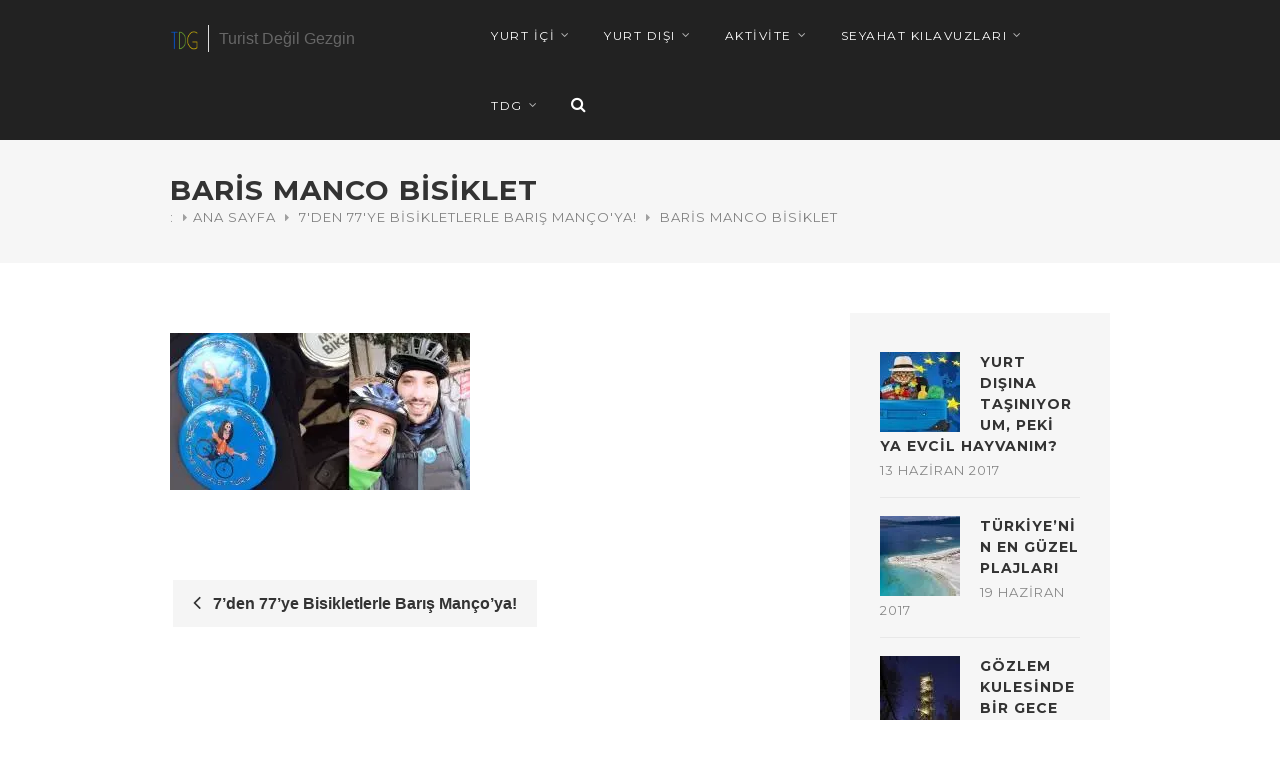

--- FILE ---
content_type: text/html
request_url: https://turistdegilgezgin.com/aktivite/7den-77ye-bisikletlerle-barismancoya/attachment/img_5463cover/
body_size: 12384
content:
<!DOCTYPE html>
<html dir="ltr" lang="tr"
prefix="og: https://ogp.me/ns#" >
<head>
<meta charset="UTF-8">
<meta name="viewport" content="width=device-width, initial-scale=1">
<link rel="profile" href="http://gmpg.org/xfn/11">
<link rel="pingback" href="https://turistdegilgezgin.com/xmlrpc.php">
<title>Baris manco bisiklet | Turist Değil Gezgin</title>
<meta name="robots" content="max-image-preview:large"/>
<link rel="canonical" href="https://turistdegilgezgin.com/aktivite/7den-77ye-bisikletlerle-barismancoya/attachment/img_5463cover/"/>
<meta name="generator" content="All in One SEO (AIOSEO) 4.4.3"/>
<meta property="og:locale" content="tr_TR"/>
<meta property="og:site_name" content="Turist Değil Gezgin | Turist Değil Gezgin"/>
<meta property="og:type" content="article"/>
<meta property="og:title" content="Baris manco bisiklet | Turist Değil Gezgin"/>
<meta property="og:url" content="https://turistdegilgezgin.com/aktivite/7den-77ye-bisikletlerle-barismancoya/attachment/img_5463cover/"/>
<meta property="article:published_time" content="2018-02-02T22:27:57+00:00"/>
<meta property="article:modified_time" content="2018-02-02T22:28:12+00:00"/>
<meta name="twitter:card" content="summary"/>
<meta name="twitter:title" content="Baris manco bisiklet | Turist Değil Gezgin"/>
<script type="application/ld+json" class="aioseo-schema">{"@context":"https:\/\/schema.org","@graph":[{"@type":"BreadcrumbList","@id":"https:\/\/turistdegilgezgin.com\/aktivite\/7den-77ye-bisikletlerle-barismancoya\/attachment\/img_5463cover\/#breadcrumblist","itemListElement":[{"@type":"ListItem","@id":"https:\/\/turistdegilgezgin.com\/#listItem","position":1,"item":{"@type":"WebPage","@id":"https:\/\/turistdegilgezgin.com\/","name":"Ana Sayfa","description":"Turist De\u011fil Gezgin","url":"https:\/\/turistdegilgezgin.com\/"},"nextItem":"https:\/\/turistdegilgezgin.com\/aktivite\/7den-77ye-bisikletlerle-barismancoya\/attachment\/img_5463cover\/#listItem"},{"@type":"ListItem","@id":"https:\/\/turistdegilgezgin.com\/aktivite\/7den-77ye-bisikletlerle-barismancoya\/attachment\/img_5463cover\/#listItem","position":2,"item":{"@type":"WebPage","@id":"https:\/\/turistdegilgezgin.com\/aktivite\/7den-77ye-bisikletlerle-barismancoya\/attachment\/img_5463cover\/","name":"Baris manco bisiklet","url":"https:\/\/turistdegilgezgin.com\/aktivite\/7den-77ye-bisikletlerle-barismancoya\/attachment\/img_5463cover\/"},"previousItem":"https:\/\/turistdegilgezgin.com\/#listItem"}]},{"@type":"ItemPage","@id":"https:\/\/turistdegilgezgin.com\/aktivite\/7den-77ye-bisikletlerle-barismancoya\/attachment\/img_5463cover\/#itempage","url":"https:\/\/turistdegilgezgin.com\/aktivite\/7den-77ye-bisikletlerle-barismancoya\/attachment\/img_5463cover\/","name":"Baris manco bisiklet | Turist De\u011fil Gezgin","inLanguage":"tr-TR","isPartOf":{"@id":"https:\/\/turistdegilgezgin.com\/#website"},"breadcrumb":{"@id":"https:\/\/turistdegilgezgin.com\/aktivite\/7den-77ye-bisikletlerle-barismancoya\/attachment\/img_5463cover\/#breadcrumblist"},"author":{"@id":"https:\/\/turistdegilgezgin.com\/author\/admin\/#author"},"creator":{"@id":"https:\/\/turistdegilgezgin.com\/author\/admin\/#author"},"datePublished":"2018-02-02T22:27:57+00:00","dateModified":"2018-02-02T22:28:12+00:00"},{"@type":"Organization","@id":"https:\/\/turistdegilgezgin.com\/#organization","name":"Turist De\u011fil Gezgin","url":"https:\/\/turistdegilgezgin.com\/"},{"@type":"Person","@id":"https:\/\/turistdegilgezgin.com\/author\/admin\/#author","url":"https:\/\/turistdegilgezgin.com\/author\/admin\/","name":"admin","image":{"@type":"ImageObject","@id":"https:\/\/turistdegilgezgin.com\/aktivite\/7den-77ye-bisikletlerle-barismancoya\/attachment\/img_5463cover\/#authorImage","url":"https:\/\/secure.gravatar.com\/avatar\/5e7cb24cd138ac11ade987f6b8b3c11f?s=96&d=mm&r=g","width":96,"height":96,"caption":"admin"}},{"@type":"WebSite","@id":"https:\/\/turistdegilgezgin.com\/#website","url":"https:\/\/turistdegilgezgin.com\/","name":"Turist De\u011fil Gezgin","description":"Turist De\u011fil Gezgin","inLanguage":"tr-TR","publisher":{"@id":"https:\/\/turistdegilgezgin.com\/#organization"}}]}</script>
<meta property="og:type" content="article"/> 
<meta property="og:title" content="Baris manco bisiklet"/>
<meta property="og:image" content="https://turistdegilgezgin.com/wp-content/uploads/2018/02/IMG_5463COVER.jpg"/>
<meta property="og:url" content="https://turistdegilgezgin.com/aktivite/7den-77ye-bisikletlerle-barismancoya/attachment/img_5463cover/"/>
<meta property="og:site_name" content="Turist Değil Gezgin"/>
<meta property="article:publisher" content="https://www.facebook.com/turistdegilgezgin/"/>
<meta property="article:published_time" content="2018-02-02T22:27:57+00:00"/>
<meta property="article:modified_time" content="2018-02-02T22:28:12+00:00"/>
<meta property="og:updated_time" content="2018-02-02T22:28:12+00:00"/>
<meta property="og:image:width" content="1280"/>
<meta property="og:image:height" content="671"/>
<meta name="twitter:card" content="summary_large_image">
<meta name="twitter:title" content="Baris manco bisiklet">
<meta name="twitter:description" content="">
<meta name="twitter:image" content="https://turistdegilgezgin.com/wp-content/uploads/2018/02/IMG_5463COVER.jpg">
<meta name="twitter:site" content="@turistdegiliz">
<link rel='dns-prefetch' href='//www.googletagmanager.com'/>
<link rel='dns-prefetch' href='//fonts.googleapis.com'/>
<link rel='dns-prefetch' href='//pagead2.googlesyndication.com'/>
<link rel="alternate" type="application/rss+xml" title="Turist Değil Gezgin &raquo; beslemesi" href="https://turistdegilgezgin.com/feed/"/>
<link rel="alternate" type="application/rss+xml" title="Turist Değil Gezgin &raquo; yorum beslemesi" href="https://turistdegilgezgin.com/comments/feed/"/>
<link rel="alternate" type="application/rss+xml" title="Turist Değil Gezgin &raquo; Baris manco bisiklet yorum beslemesi" href="https://turistdegilgezgin.com/aktivite/7den-77ye-bisikletlerle-barismancoya/attachment/img_5463cover/feed/"/>
<style>img.wp-smiley, img.emoji{display:inline !important;border:none !important;box-shadow:none !important;height:1em !important;width:1em !important;margin:0 0.07em !important;vertical-align:-0.1em !important;background:none !important;padding:0 !important;}</style>
<link rel="stylesheet" type="text/css" href="//turistdegilgezgin.com/wp-content/cache/wpfc-minified/kyhzu1i8/fjjl1.css" media="all"/>
<style id='global-styles-inline-css'>body{--wp--preset--color--black:#000000;--wp--preset--color--cyan-bluish-gray:#abb8c3;--wp--preset--color--white:#ffffff;--wp--preset--color--pale-pink:#f78da7;--wp--preset--color--vivid-red:#cf2e2e;--wp--preset--color--luminous-vivid-orange:#ff6900;--wp--preset--color--luminous-vivid-amber:#fcb900;--wp--preset--color--light-green-cyan:#7bdcb5;--wp--preset--color--vivid-green-cyan:#00d084;--wp--preset--color--pale-cyan-blue:#8ed1fc;--wp--preset--color--vivid-cyan-blue:#0693e3;--wp--preset--color--vivid-purple:#9b51e0;--wp--preset--gradient--vivid-cyan-blue-to-vivid-purple:linear-gradient(135deg,rgba(6,147,227,1) 0%,rgb(155,81,224) 100%);--wp--preset--gradient--light-green-cyan-to-vivid-green-cyan:linear-gradient(135deg,rgb(122,220,180) 0%,rgb(0,208,130) 100%);--wp--preset--gradient--luminous-vivid-amber-to-luminous-vivid-orange:linear-gradient(135deg,rgba(252,185,0,1) 0%,rgba(255,105,0,1) 100%);--wp--preset--gradient--luminous-vivid-orange-to-vivid-red:linear-gradient(135deg,rgba(255,105,0,1) 0%,rgb(207,46,46) 100%);--wp--preset--gradient--very-light-gray-to-cyan-bluish-gray:linear-gradient(135deg,rgb(238,238,238) 0%,rgb(169,184,195) 100%);--wp--preset--gradient--cool-to-warm-spectrum:linear-gradient(135deg,rgb(74,234,220) 0%,rgb(151,120,209) 20%,rgb(207,42,186) 40%,rgb(238,44,130) 60%,rgb(251,105,98) 80%,rgb(254,248,76) 100%);--wp--preset--gradient--blush-light-purple:linear-gradient(135deg,rgb(255,206,236) 0%,rgb(152,150,240) 100%);--wp--preset--gradient--blush-bordeaux:linear-gradient(135deg,rgb(254,205,165) 0%,rgb(254,45,45) 50%,rgb(107,0,62) 100%);--wp--preset--gradient--luminous-dusk:linear-gradient(135deg,rgb(255,203,112) 0%,rgb(199,81,192) 50%,rgb(65,88,208) 100%);--wp--preset--gradient--pale-ocean:linear-gradient(135deg,rgb(255,245,203) 0%,rgb(182,227,212) 50%,rgb(51,167,181) 100%);--wp--preset--gradient--electric-grass:linear-gradient(135deg,rgb(202,248,128) 0%,rgb(113,206,126) 100%);--wp--preset--gradient--midnight:linear-gradient(135deg,rgb(2,3,129) 0%,rgb(40,116,252) 100%);--wp--preset--duotone--dark-grayscale:url('#wp-duotone-dark-grayscale');--wp--preset--duotone--grayscale:url('#wp-duotone-grayscale');--wp--preset--duotone--purple-yellow:url('#wp-duotone-purple-yellow');--wp--preset--duotone--blue-red:url('#wp-duotone-blue-red');--wp--preset--duotone--midnight:url('#wp-duotone-midnight');--wp--preset--duotone--magenta-yellow:url('#wp-duotone-magenta-yellow');--wp--preset--duotone--purple-green:url('#wp-duotone-purple-green');--wp--preset--duotone--blue-orange:url('#wp-duotone-blue-orange');--wp--preset--font-size--small:13px;--wp--preset--font-size--medium:20px;--wp--preset--font-size--large:36px;--wp--preset--font-size--x-large:42px;--wp--preset--spacing--20:0.44rem;--wp--preset--spacing--30:0.67rem;--wp--preset--spacing--40:1rem;--wp--preset--spacing--50:1.5rem;--wp--preset--spacing--60:2.25rem;--wp--preset--spacing--70:3.38rem;--wp--preset--spacing--80:5.06rem;--wp--preset--shadow--natural:6px 6px 9px rgba(0, 0, 0, 0.2);--wp--preset--shadow--deep:12px 12px 50px rgba(0, 0, 0, 0.4);--wp--preset--shadow--sharp:6px 6px 0px rgba(0, 0, 0, 0.2);--wp--preset--shadow--outlined:6px 6px 0px -3px rgba(255, 255, 255, 1), 6px 6px rgba(0, 0, 0, 1);--wp--preset--shadow--crisp:6px 6px 0px rgba(0, 0, 0, 1);}:where(.is-layout-flex){gap:0.5em;}body .is-layout-flow > .alignleft{float:left;margin-inline-start:0;margin-inline-end:2em;}body .is-layout-flow > .alignright{float:right;margin-inline-start:2em;margin-inline-end:0;}body .is-layout-flow > .aligncenter{margin-left:auto !important;margin-right:auto !important;}body .is-layout-constrained > .alignleft{float:left;margin-inline-start:0;margin-inline-end:2em;}body .is-layout-constrained > .alignright{float:right;margin-inline-start:2em;margin-inline-end:0;}body .is-layout-constrained > .aligncenter{margin-left:auto !important;margin-right:auto !important;}body .is-layout-constrained > :where(:not(.alignleft):not(.alignright):not(.alignfull)){max-width:var(--wp--style--global--content-size);margin-left:auto !important;margin-right:auto !important;}body .is-layout-constrained > .alignwide{max-width:var(--wp--style--global--wide-size);}body .is-layout-flex{display:flex;}body .is-layout-flex{flex-wrap:wrap;align-items:center;}body .is-layout-flex > *{margin:0;}:where(.wp-block-columns.is-layout-flex){gap:2em;}.has-black-color{color:var(--wp--preset--color--black) !important;}.has-cyan-bluish-gray-color{color:var(--wp--preset--color--cyan-bluish-gray) !important;}.has-white-color{color:var(--wp--preset--color--white) !important;}.has-pale-pink-color{color:var(--wp--preset--color--pale-pink) !important;}.has-vivid-red-color{color:var(--wp--preset--color--vivid-red) !important;}.has-luminous-vivid-orange-color{color:var(--wp--preset--color--luminous-vivid-orange) !important;}.has-luminous-vivid-amber-color{color:var(--wp--preset--color--luminous-vivid-amber) !important;}.has-light-green-cyan-color{color:var(--wp--preset--color--light-green-cyan) !important;}.has-vivid-green-cyan-color{color:var(--wp--preset--color--vivid-green-cyan) !important;}.has-pale-cyan-blue-color{color:var(--wp--preset--color--pale-cyan-blue) !important;}.has-vivid-cyan-blue-color{color:var(--wp--preset--color--vivid-cyan-blue) !important;}.has-vivid-purple-color{color:var(--wp--preset--color--vivid-purple) !important;}.has-black-background-color{background-color:var(--wp--preset--color--black) !important;}.has-cyan-bluish-gray-background-color{background-color:var(--wp--preset--color--cyan-bluish-gray) !important;}.has-white-background-color{background-color:var(--wp--preset--color--white) !important;}.has-pale-pink-background-color{background-color:var(--wp--preset--color--pale-pink) !important;}.has-vivid-red-background-color{background-color:var(--wp--preset--color--vivid-red) !important;}.has-luminous-vivid-orange-background-color{background-color:var(--wp--preset--color--luminous-vivid-orange) !important;}.has-luminous-vivid-amber-background-color{background-color:var(--wp--preset--color--luminous-vivid-amber) !important;}.has-light-green-cyan-background-color{background-color:var(--wp--preset--color--light-green-cyan) !important;}.has-vivid-green-cyan-background-color{background-color:var(--wp--preset--color--vivid-green-cyan) !important;}.has-pale-cyan-blue-background-color{background-color:var(--wp--preset--color--pale-cyan-blue) !important;}.has-vivid-cyan-blue-background-color{background-color:var(--wp--preset--color--vivid-cyan-blue) !important;}.has-vivid-purple-background-color{background-color:var(--wp--preset--color--vivid-purple) !important;}.has-black-border-color{border-color:var(--wp--preset--color--black) !important;}.has-cyan-bluish-gray-border-color{border-color:var(--wp--preset--color--cyan-bluish-gray) !important;}.has-white-border-color{border-color:var(--wp--preset--color--white) !important;}.has-pale-pink-border-color{border-color:var(--wp--preset--color--pale-pink) !important;}.has-vivid-red-border-color{border-color:var(--wp--preset--color--vivid-red) !important;}.has-luminous-vivid-orange-border-color{border-color:var(--wp--preset--color--luminous-vivid-orange) !important;}.has-luminous-vivid-amber-border-color{border-color:var(--wp--preset--color--luminous-vivid-amber) !important;}.has-light-green-cyan-border-color{border-color:var(--wp--preset--color--light-green-cyan) !important;}.has-vivid-green-cyan-border-color{border-color:var(--wp--preset--color--vivid-green-cyan) !important;}.has-pale-cyan-blue-border-color{border-color:var(--wp--preset--color--pale-cyan-blue) !important;}.has-vivid-cyan-blue-border-color{border-color:var(--wp--preset--color--vivid-cyan-blue) !important;}.has-vivid-purple-border-color{border-color:var(--wp--preset--color--vivid-purple) !important;}.has-vivid-cyan-blue-to-vivid-purple-gradient-background{background:var(--wp--preset--gradient--vivid-cyan-blue-to-vivid-purple) !important;}.has-light-green-cyan-to-vivid-green-cyan-gradient-background{background:var(--wp--preset--gradient--light-green-cyan-to-vivid-green-cyan) !important;}.has-luminous-vivid-amber-to-luminous-vivid-orange-gradient-background{background:var(--wp--preset--gradient--luminous-vivid-amber-to-luminous-vivid-orange) !important;}.has-luminous-vivid-orange-to-vivid-red-gradient-background{background:var(--wp--preset--gradient--luminous-vivid-orange-to-vivid-red) !important;}.has-very-light-gray-to-cyan-bluish-gray-gradient-background{background:var(--wp--preset--gradient--very-light-gray-to-cyan-bluish-gray) !important;}.has-cool-to-warm-spectrum-gradient-background{background:var(--wp--preset--gradient--cool-to-warm-spectrum) !important;}.has-blush-light-purple-gradient-background{background:var(--wp--preset--gradient--blush-light-purple) !important;}.has-blush-bordeaux-gradient-background{background:var(--wp--preset--gradient--blush-bordeaux) !important;}.has-luminous-dusk-gradient-background{background:var(--wp--preset--gradient--luminous-dusk) !important;}.has-pale-ocean-gradient-background{background:var(--wp--preset--gradient--pale-ocean) !important;}.has-electric-grass-gradient-background{background:var(--wp--preset--gradient--electric-grass) !important;}.has-midnight-gradient-background{background:var(--wp--preset--gradient--midnight) !important;}.has-small-font-size{font-size:var(--wp--preset--font-size--small) !important;}.has-medium-font-size{font-size:var(--wp--preset--font-size--medium) !important;}.has-large-font-size{font-size:var(--wp--preset--font-size--large) !important;}.has-x-large-font-size{font-size:var(--wp--preset--font-size--x-large) !important;}
.wp-block-navigation a:where(:not(.wp-element-button)){color:inherit;}:where(.wp-block-columns.is-layout-flex){gap:2em;}
.wp-block-pullquote{font-size:1.5em;line-height:1.6;}</style>
<link rel="stylesheet" type="text/css" href="//turistdegilgezgin.com/wp-content/cache/wpfc-minified/6wf43jvq/fjjl1.css" media="all"/>
<style id='mashsb-styles-inline-css'>.mashsb-count{color:#cccccc;}@media only screen and (min-width:568px){.mashsb-buttons a {min-width: 177px;}}</style>
<style>.wp-pagenavi{clear:both;}
.wp-pagenavi a, .wp-pagenavi span{text-decoration:none;border:1px solid #BFBFBF;padding:3px 5px;margin:2px;}
.wp-pagenavi a:hover, .wp-pagenavi span.current{border-color:#000;}
.wp-pagenavi span.current{font-weight:bold;}</style>
<style id='dominant-color-styles-inline-css'>img[data-dominant-color]:not(.has-transparency){background-color:var(--dominant-color);}</style>
<style>#map_elements,
#map{width:100%;height:500px;}
.custom-map-container{margin-bottom:20px;}
.single-tp_maps .custom-map-container{margin-bottom:0px;}
body .map-box{background-color:#fff;box-shadow:0 0 22px rgba(0,0,0,0.07);}
body .map-box h2, body .map-box a h2{padding:5px 25px 0 25px;margin:20px 0px 0px 0px;font-size:16px;line-height:21px;-webkit-transition:all 0.2s ease-in-out;-moz-transition:all 0.2s ease-in-out;-ms-transition:all 0.2s ease-in-out;-o-transition:all 0.2s ease-in-out;transition:all 0.2s ease-in-out;display:inline-block;letter-spacing:0;color:#222}
body .map-box a{text-decoration:none;border:0px;max-height:190px;}
body .map-box a img{width:100%;height:100%;object-fit:fill;display:inline-block;image-rendering:auto;image-rendering:crisp-edges;image-rendering:pixelated;}
body .map-box a h2:hover{color:#666;}
body .map-box ul, body .map-box p{padding:6px 25px 25px;margin:0 0 15px 0;font-size:13px;line-height:23px;}
body .map-box ul.post-series-links{margin:0 0 15px 0;}
.infoBox .date{padding:0 25px;color:#888;font-weight:400;margin:4px 0 4px 0;display:block;text-transform:none;font-size:13px;letter-spacing:0;}
.infoBox > img{position:absolute !important;right:0px;top:0px;}
.infoBox-close{position:absolute;top:0;right:0;display:inline-block;z-index:999;text-align:center;line-height:36px;cursor:pointer;font-size:14px;font-weight:500;height:36px;width:36px;background-color:#fff;color:#333;-webkit-transition:all 0.2s ease-in-out;-moz-transition:all 0.2s ease-in-out;-o-transition:all 0.2s ease-in-out;-ms-transition:all 0.2s ease-in-out;transition:all 0.2s ease-in-out;font-family:"FontAwesome";}
.infoBox-close:hover{color:#fff;background-color:#3685cf;}
.map-box-icon{height:38px;width:38px;position:absolute;bottom:0;right:0;background-color:#3685cf;display:block;color:#fff;font-size:14px;z-index:101;font-style:normal;text-align:center;-webkit-transition:all 0.2s ease-in-out;-moz-transition:all 0.2s ease-in-out;-o-transition:all 0.2s ease-in-out;-ms-transition:all 0.2s ease-in-out;transition:all 0.2s ease-in-out;-webkit-transform:translateX(50%);-ms-transform:translateX(50%);transform:translateX(50%);opacity:0;visibility:hidden;display:none;}
.map-box-icon:before{content:"\f064";font-family:"FontAwesome";position:relative;margin-top:12px;display:block;}
.map-box-image:hover .map-box-icon{opacity:1;visibility:visible;-webkit-transform:translateY(0);-ms-transform:translateY(0);transform:translateX(0);}
.map-box-image{position:relative;overflow:hidden;display:block;}
.infoBox{-webkit-animation:fadeIn 300ms;animation:fadeIn 300ms;}
@-webkit-keyframes fadeIn {
from{opacity:0;}
to{opacity:1;}
} @keyframes fadeIn {
from{opacity:0;}
to{opacity:1;}
}
body .infoBox:after{content:"";position:absolute;bottom:0px;left:40px;width:0;height:0;border-left:20px solid transparent;border-right:20px solid transparent;border-top:20px solid #fff;}</style>
<style id='travellerpress-plugin-styles-inline-css'>.custom_map, body #map-container #map_elements, 
body #map-container #map{height:520px;}
body .alternative #map-container, body .alternative#map-container{height:520px;}
@media only screen and (min-width: 960px) and (max-width: 1469px) {
body #map-container{height:520px;}
}</style>
<link rel="stylesheet" type="text/css" href="//turistdegilgezgin.com/wp-content/cache/wpfc-minified/ln7zbcp1/fjjl1.css" media="all"/>
<style id='wpvoyager-style-inline-css'>body.single-post  .fullscreen:before{background-color:rgba(0,0,0,0.35);}</style>
<script src='https://www.googletagmanager.com/gtag/js?id=UA-91237420-1' id='google_gtagjs-js' async></script>
<link rel="https://api.w.org/" href="https://turistdegilgezgin.com/wp-json/"/><link rel="alternate" type="application/json" href="https://turistdegilgezgin.com/wp-json/wp/v2/media/1308"/><link rel="EditURI" type="application/rsd+xml" title="RSD" href="https://turistdegilgezgin.com/xmlrpc.php?rsd"/>
<link rel="wlwmanifest" type="application/wlwmanifest+xml" href="https://turistdegilgezgin.com/wp-includes/wlwmanifest.xml"/>
<meta name="generator" content="WordPress 6.2.2"/>
<link rel='shortlink' href='https://turistdegilgezgin.com/?p=1308'/>
<link rel="alternate" type="application/json+oembed" href="https://turistdegilgezgin.com/wp-json/oembed/1.0/embed?url=https%3A%2F%2Fturistdegilgezgin.com%2Faktivite%2F7den-77ye-bisikletlerle-barismancoya%2Fattachment%2Fimg_5463cover%2F"/>
<link rel="alternate" type="text/xml+oembed" href="https://turistdegilgezgin.com/wp-json/oembed/1.0/embed?url=https%3A%2F%2Fturistdegilgezgin.com%2Faktivite%2F7den-77ye-bisikletlerle-barismancoya%2Fattachment%2Fimg_5463cover%2F&#038;format=xml"/>
<meta name="generator" content="Site Kit by Google 1.106.0"/><meta name="generator" content="Performance Lab 2.5.0; modules: images/dominant-color-images, images/fetchpriority, images/webp-support, images/webp-uploads, js-and-css/audit-enqueued-assets">
<style>body, input[type="text"],
input[type="password"],
input[type="email"],
textarea, select, input.newsletter, .map-box p,select#archives-dropdown--1, select#cat, select#categories-dropdown--1,
.widget_search input.search-field, .widget_text select,.map-box p{font-family:"helvetica";}
body{font-family:helvetica;}
h1, h2, h3, h4, h5, h6{}
#logo h1 a, #logo h2 a{}
#header .menu ul > li > a, #header .menu ul li a{}</style>
<style>.boxed #logo.logo-text,
#logo.logo-text,
.boxed #logo.logo-image img,
#logo.logo-image img{}
.boxed.mobile #logo.logo-text,
.mobile #logo.logo-text,
.boxed.mobile #logo.logo-image img,
.mobile #logo.logo-image img{}
#blogdesc{}
.boxed #logo img,
#logo img{max-height:25px;}.boxed #logo img,
#logo img{max-height:25px;}
.infoBox-close:hover, .map-box-icon, #jPanelMenu-menu #current,#jPanelMenu-menu li a:hover, .tabs-nav li.active a:hover,.tabs-nav li.active a,.ui-accordion .ui-accordion-header:hover,.trigger a:hover, .ui-accordion .ui-accordion-header-active:hover,.ui-accordion .ui-accordion-header-active,#wp-calendar tbody, td#today, .tagcloud a:hover, .footer-widget .tagcloud a:hover, .current-page, .post-navigation .nav-links a:hover,.owl-carousel .item:hover .title, .owl-theme .owl-controls .owl-buttons div:hover, #mapnav-buttons a:hover, .newsletter-btn, .viewer .close:hover, #backtotop_wpv a{background-color:#3685cf;}
.highlight.color, input[type="button"], input[type="submit"], a.button, body.home .pagination-container.alt ul li a:hover,
body.home .pagination-next-prev.alt ul li a:hover, .pagination .current,.pagination ul li a:hover,.pagination-next-prev ul li a:hover, .box-item-text a.button:hover{background:#3685cf;}
#current,#header .menu ul li a:hover,#header .menu ul > li:hover > a,#header .menu ul ul, #wp-calendar tbody td:hover, #wp-calendar tbody, td#today, .fun-facts-container{border-color:#3685cf;}
.list-1.color li:before, .list-2.color li:before, .list-3.color li:before, .list-4.color li:before, .widget_categories li a:hover, .widget-out-title_categories li a:hover, .widget_archive li a:hover, .widget-out-title_archive li a:hover, .widget_recent_entries li a:hover, .widget-out-title_recent_entries li a:hover, .categories li a:hover, .widget_meta li a:hover, .widget_nav_menu li a:hover, .widget_pages li a:hover, .widget_categories li:before, .widget-out-title_categories li:before, .widget_archive li:before, .widget-out-title_archive li:before, .widget_recent_entries li:before, .widget-out-title_recent_entries li:before, .categories li:before, .widget_meta li:before, .widget_nav_menu li:before, .widget_pages li:before, #wp-calendar tfoot td#next a:hover,#wp-calendar tfoot td#prev a:hover, 
.widget_rss li:before, #wp-calendar tbody td a,
.widget_rss li a:hover, .author-box .title, .recentcomments a:hover, #breadcrumbs ul li a:hover,
.author-box .contact a:hover, #not-found i,
.post-content span a:hover, .post-content span.author a, .meta span a:hover, .post-series-links li:before, .post-series-links li a, .author-box a:hover{color:#3685cf;}</style>
<meta name="google-adsense-platform-account" content="ca-host-pub-2644536267352236">
<meta name="google-adsense-platform-domain" content="sitekit.withgoogle.com">
<script async="async" src="https://pagead2.googlesyndication.com/pagead/js/adsbygoogle.js?client=ca-pub-2490729121540665&amp;host=ca-host-pub-2644536267352236" crossorigin="anonymous"></script>
<meta name="generator" content="Powered by Slider Revolution 6.6.15 - responsive, Mobile-Friendly Slider Plugin for WordPress with comfortable drag and drop interface."/>
<link rel="icon" href="https://turistdegilgezgin.com/wp-content/uploads/2017/02/cropped-TDG-fav-icon-32x32.png" sizes="32x32"/>
<link rel="icon" href="https://turistdegilgezgin.com/wp-content/uploads/2017/02/cropped-TDG-fav-icon-192x192.png" sizes="192x192"/>
<link rel="apple-touch-icon" href="https://turistdegilgezgin.com/wp-content/uploads/2017/02/cropped-TDG-fav-icon-180x180.png"/>
<meta name="msapplication-TileImage" content="https://turistdegilgezgin.com/wp-content/uploads/2017/02/cropped-TDG-fav-icon-270x270.png"/>
<style id="wp-custom-css"></style>
<script data-wpfc-render="false">var Wpfcll={s:[],osl:0,scroll:false,i:function(){Wpfcll.ss();window.addEventListener('load',function(){window.addEventListener("DOMSubtreeModified",function(e){Wpfcll.osl=Wpfcll.s.length;Wpfcll.ss();if(Wpfcll.s.length > Wpfcll.osl){Wpfcll.ls(false);}},false);Wpfcll.ls(true);});window.addEventListener('scroll',function(){Wpfcll.scroll=true;Wpfcll.ls(false);});window.addEventListener('resize',function(){Wpfcll.scroll=true;Wpfcll.ls(false);});window.addEventListener('click',function(){Wpfcll.scroll=true;Wpfcll.ls(false);});},c:function(e,pageload){var w=document.documentElement.clientHeight || body.clientHeight;var n=0;if(pageload){n=0;}else{n=(w > 800) ? 800:200;n=Wpfcll.scroll ? 800:n;}var er=e.getBoundingClientRect();var t=0;var p=e.parentNode ? e.parentNode:false;if(typeof p.getBoundingClientRect=="undefined"){var pr=false;}else{var pr=p.getBoundingClientRect();}if(er.x==0 && er.y==0){for(var i=0;i < 10;i++){if(p){if(pr.x==0 && pr.y==0){if(p.parentNode){p=p.parentNode;}if(typeof p.getBoundingClientRect=="undefined"){pr=false;}else{pr=p.getBoundingClientRect();}}else{t=pr.top;break;}}};}else{t=er.top;}if(w - t+n > 0){return true;}return false;},r:function(e,pageload){var s=this;var oc,ot;try{oc=e.getAttribute("data-wpfc-original-src");ot=e.getAttribute("data-wpfc-original-srcset");originalsizes=e.getAttribute("data-wpfc-original-sizes");if(s.c(e,pageload)){if(oc || ot){if(e.tagName=="DIV" || e.tagName=="A" || e.tagName=="SPAN"){e.style.backgroundImage="url("+oc+")";e.removeAttribute("data-wpfc-original-src");e.removeAttribute("data-wpfc-original-srcset");e.removeAttribute("onload");}else{if(oc){e.setAttribute('src',oc);}if(ot){e.setAttribute('srcset',ot);}if(originalsizes){e.setAttribute('sizes',originalsizes);}if(e.getAttribute("alt") && e.getAttribute("alt")=="blank"){e.removeAttribute("alt");}e.removeAttribute("data-wpfc-original-src");e.removeAttribute("data-wpfc-original-srcset");e.removeAttribute("data-wpfc-original-sizes");e.removeAttribute("onload");if(e.tagName=="IFRAME"){var y="https://www.youtube.com/embed/";if(navigator.userAgent.match(/\sEdge?\/\d/i)){e.setAttribute('src',e.getAttribute("src").replace(/.+\/templates\/youtube\.html\#/,y));}e.onload=function(){if(typeof window.jQuery !="undefined"){if(jQuery.fn.fitVids){jQuery(e).parent().fitVids({customSelector:"iframe[src]"});}}var s=e.getAttribute("src").match(/templates\/youtube\.html\#(.+)/);if(s){try{var i=e.contentDocument || e.contentWindow;if(i.location.href=="about:blank"){e.setAttribute('src',y+s[1]);}}catch(err){e.setAttribute('src',y+s[1]);}}}}}}else{if(e.tagName=="NOSCRIPT"){if(jQuery(e).attr("data-type")=="wpfc"){e.removeAttribute("data-type");jQuery(e).after(jQuery(e).text());}}}}}catch(error){console.log(error);console.log("==>",e);}},ss:function(){var i=Array.prototype.slice.call(document.getElementsByTagName("img"));var f=Array.prototype.slice.call(document.getElementsByTagName("iframe"));var d=Array.prototype.slice.call(document.getElementsByTagName("div"));var a=Array.prototype.slice.call(document.getElementsByTagName("a"));var s=Array.prototype.slice.call(document.getElementsByTagName("span"));var n=Array.prototype.slice.call(document.getElementsByTagName("noscript"));this.s=i.concat(f).concat(d).concat(a).concat(s).concat(n);},ls:function(pageload){var s=this;[].forEach.call(s.s,function(e,index){s.r(e,pageload);});}};document.addEventListener('DOMContentLoaded',function(){wpfci();});function wpfci(){Wpfcll.i();}</script>
</head>
<body class="attachment attachment-template-default single single-attachment postid-1308 attachmentid-1308 attachment-jpeg group-blog">
<header id="header" class="black">
<div class="container">
<div class="header-search">
<div class="sixteen columns">
<div id="search-box">
<form action="https://turistdegilgezgin.com/" method="get">
<input type="text" name="s" id="s" onblur="if(this.value=='')this.value='To search type and hit enter';" onfocus="if(this.value=='To search type and hit enter')this.value='';" value="To search type and hit enter" />
</form>
<div class="close-search"><a class="fa fa-times" href="#"></a></div></div></div></div><div class="five columns">
<div id="mobile-navigation"> <a href="#menu" class="menu-trigger"><i class="fa fa-reorder"></i></a> <span class="search-trigger"><i class="fa fa-search"></i></span></div><div id="logo" class="logo-image">
<a href="https://turistdegilgezgin.com/" title="Turist Değil Gezgin" rel="home"><img src="https://turistdegilgezgin.com/wp-content/uploads/2017/02/TDG-fav-icon.png" alt="Turist Değil Gezgin"/></a>
<div id="blogdesc">Turist Değil Gezgin</div></div></div><div class="eleven columns"> <nav id="navigation" class="menu"> <ul id="responsive" class="menu"><li id="menu-item-21" class="menu-item menu-item-type-taxonomy menu-item-object-category menu-item-has-children menu-item-21"><a href="https://turistdegilgezgin.com/category/gezi/yurt-ici/">YURT İÇİ</a> <ul class="sub-menu"> <li id="menu-item-22" class="menu-item menu-item-type-taxonomy menu-item-object-category menu-item-22"><a href="https://turistdegilgezgin.com/category/gezi/yurt-ici/akdeniz/">AKDENİZ</a></li> <li id="menu-item-23" class="menu-item menu-item-type-taxonomy menu-item-object-category menu-item-23"><a href="https://turistdegilgezgin.com/category/gezi/yurt-ici/anadolu/">ANADOLU</a></li> <li id="menu-item-24" class="menu-item menu-item-type-taxonomy menu-item-object-category menu-item-24"><a href="https://turistdegilgezgin.com/category/gezi/yurt-ici/ege/">EGE</a></li> <li id="menu-item-25" class="menu-item menu-item-type-taxonomy menu-item-object-category menu-item-25"><a href="https://turistdegilgezgin.com/category/gezi/yurt-ici/karadeniz/">KARADENİZ</a></li> <li id="menu-item-26" class="menu-item menu-item-type-taxonomy menu-item-object-category menu-item-26"><a href="https://turistdegilgezgin.com/category/gezi/yurt-ici/marmara/">MARMARA</a></li> </ul> </li> <li id="menu-item-18" class="menu-item menu-item-type-taxonomy menu-item-object-category menu-item-has-children menu-item-18"><a href="https://turistdegilgezgin.com/category/gezi/yurt-disi/">YURT DIŞI</a> <ul class="sub-menu"> <li id="menu-item-2838" class="menu-item menu-item-type-taxonomy menu-item-object-category menu-item-2838"><a href="https://turistdegilgezgin.com/category/gezi/yurt-disi/almanya/">ALMANYA</a></li> <li id="menu-item-1379" class="menu-item menu-item-type-taxonomy menu-item-object-category menu-item-1379"><a href="https://turistdegilgezgin.com/category/gezi/yurt-disi/avusturya/">AVUSTURYA</a></li> <li id="menu-item-19" class="menu-item menu-item-type-taxonomy menu-item-object-category menu-item-19"><a href="https://turistdegilgezgin.com/category/gezi/yurt-disi/bulgaristan/">BULGARİSTAN</a></li> <li id="menu-item-2958" class="menu-item menu-item-type-taxonomy menu-item-object-category menu-item-2958"><a href="https://turistdegilgezgin.com/category/gezi/yurt-disi/hollanda/">HOLLANDA</a></li> <li id="menu-item-3020" class="menu-item menu-item-type-taxonomy menu-item-object-category menu-item-3020"><a href="https://turistdegilgezgin.com/category/gezi/yurt-disi/iskocya/">İSKOÇYA</a></li> <li id="menu-item-817" class="menu-item menu-item-type-taxonomy menu-item-object-category menu-item-817"><a href="https://turistdegilgezgin.com/category/gezi/yurt-disi/macaristan/">MACARİSTAN</a></li> <li id="menu-item-386" class="menu-item menu-item-type-taxonomy menu-item-object-category menu-item-386"><a href="https://turistdegilgezgin.com/category/gezi/yurt-disi/misir/">MISIR</a></li> <li id="menu-item-20" class="menu-item menu-item-type-taxonomy menu-item-object-category menu-item-20"><a href="https://turistdegilgezgin.com/category/gezi/yurt-disi/myanmar/">MYANMAR</a></li> <li id="menu-item-2208" class="menu-item menu-item-type-taxonomy menu-item-object-category menu-item-2208"><a href="https://turistdegilgezgin.com/category/gezi/yurt-disi/nepal/">NEPAL</a></li> <li id="menu-item-1050" class="menu-item menu-item-type-taxonomy menu-item-object-category menu-item-1050"><a href="https://turistdegilgezgin.com/category/gezi/yurt-disi/slovakya/">SLOVAKYA</a></li> <li id="menu-item-1519" class="menu-item menu-item-type-taxonomy menu-item-object-category menu-item-1519"><a href="https://turistdegilgezgin.com/category/gezi/yurt-disi/slovenya/">SLOVENYA</a></li> <li id="menu-item-205" class="menu-item menu-item-type-taxonomy menu-item-object-category menu-item-205"><a href="https://turistdegilgezgin.com/category/gezi/yurt-disi/yunanistan/">YUNANİSTAN</a></li> </ul> </li> <li id="menu-item-11" class="menu-item menu-item-type-taxonomy menu-item-object-category menu-item-has-children menu-item-11"><a href="https://turistdegilgezgin.com/category/aktivite/">AKTİVİTE</a> <ul class="sub-menu"> <li id="menu-item-12" class="menu-item menu-item-type-taxonomy menu-item-object-category menu-item-12"><a href="https://turistdegilgezgin.com/category/aktivite/bisiklet/">BİSİKLET</a></li> <li id="menu-item-13" class="menu-item menu-item-type-taxonomy menu-item-object-category menu-item-13"><a href="https://turistdegilgezgin.com/category/aktivite/ekstrem-sporlar/">EKSTREM SPORLAR</a></li> <li id="menu-item-14" class="menu-item menu-item-type-taxonomy menu-item-object-category menu-item-14"><a href="https://turistdegilgezgin.com/category/aktivite/kampcilik/">KAMPÇILIK</a></li> <li id="menu-item-15" class="menu-item menu-item-type-taxonomy menu-item-object-category menu-item-15"><a href="https://turistdegilgezgin.com/category/aktivite/kosu/">KOŞU</a></li> <li id="menu-item-16" class="menu-item menu-item-type-taxonomy menu-item-object-category menu-item-16"><a href="https://turistdegilgezgin.com/category/aktivite/treking/">TREKKING</a></li> </ul> </li> <li id="menu-item-33" class="menu-item menu-item-type-taxonomy menu-item-object-category menu-item-has-children menu-item-33"><a href="https://turistdegilgezgin.com/category/seyahat-kilavuzlari/">SEYAHAT KILAVUZLARI</a> <ul class="sub-menu"> <li id="menu-item-277" class="menu-item menu-item-type-taxonomy menu-item-object-category menu-item-277"><a href="https://turistdegilgezgin.com/category/seyahat-kilavuzlari/nasil-yapilir/">NASIL YAPILIR?</a></li> <li id="menu-item-394" class="menu-item menu-item-type-taxonomy menu-item-object-category menu-item-394"><a href="https://turistdegilgezgin.com/category/seyahat-kilavuzlari/pratik-bilgiler/">PRATİK BİLGİLER</a></li> <li id="menu-item-1961" class="menu-item menu-item-type-taxonomy menu-item-object-category menu-item-1961"><a href="https://turistdegilgezgin.com/category/seyahat-kilavuzlari/ulasim-rehberleri/">ULAŞIM REHBERLERİ</a></li> <li id="menu-item-276" class="menu-item menu-item-type-taxonomy menu-item-object-category menu-item-276"><a href="https://turistdegilgezgin.com/category/seyahat-kilavuzlari/vize/">VİZE</a></li> </ul> </li> <li id="menu-item-27" class="menu-item menu-item-type-taxonomy menu-item-object-category menu-item-has-children menu-item-27"><a href="https://turistdegilgezgin.com/category/tdg/">TDG</a> <ul class="sub-menu"> <li id="menu-item-39" class="menu-item menu-item-type-post_type menu-item-object-page menu-item-39"><a href="https://turistdegilgezgin.com/merhaba/">Merhaba</a></li> <li id="menu-item-36" class="menu-item menu-item-type-post_type menu-item-object-page menu-item-36"><a href="https://turistdegilgezgin.com/biz-kimiz/">Biz Kimiz?</a></li> <li id="menu-item-45" class="menu-item menu-item-type-post_type menu-item-object-page menu-item-45"><a href="https://turistdegilgezgin.com/iletisim/">İletişim</a></li> </ul> </li> <li class="search"><a href="#"><i class="fa fa-search"></i></a></li></ul> </nav></div><div class="clearfix"></div></div></header>
<section class="titlebar">
<div class="container">
<div class="sixteen columns"> <h1>Baris manco bisiklet</h1> <nav id="breadcrumbs"> <nav id="breadcrumbs"><ul><li>:</li><li><a href="https://turistdegilgezgin.com">Ana Sayfa</a></li> <li><a href="https://turistdegilgezgin.com/aktivite/7den-77ye-bisikletlerle-barismancoya/">7'den 77'ye Bisikletlerle Barış Manço'ya!</a></li> <li class="current_element">Baris manco bisiklet</li></ul></nav> </nav></div></div></section>
<div id="single-page-container" class="no-photo-no-map">
<div class="container right-sidebar">
<div class="alignment eleven columns">
<div class="page-content">
<p class="attachment"><a href='https://turistdegilgezgin.com/wp-content/uploads/2018/02/IMG_5463COVER.jpg'><img width="300" height="157" src="https://turistdegilgezgin.com/wp-content/uploads/2018/02/IMG_5463COVER-300x157.jpg" class="attachment-medium size-medium" alt="" decoding="async" loading="lazy" srcset="https://turistdegilgezgin.com/wp-content/uploads/2018/02/IMG_5463COVER-300x157.jpg 300w, https://turistdegilgezgin.com/wp-content/uploads/2018/02/IMG_5463COVER-768x403.jpg 768w, https://turistdegilgezgin.com/wp-content/uploads/2018/02/IMG_5463COVER-1024x537.jpg 1024w, https://turistdegilgezgin.com/wp-content/uploads/2018/02/IMG_5463COVER-1260x661.jpg 1260w, https://turistdegilgezgin.com/wp-content/uploads/2018/02/IMG_5463COVER-760x398.jpg 760w, https://turistdegilgezgin.com/wp-content/uploads/2018/02/IMG_5463COVER-860x451.jpg 860w, https://turistdegilgezgin.com/wp-content/uploads/2018/02/IMG_5463COVER.jpg 1280w" sizes="(max-width: 300px) 100vw, 300px"/></a></p>
<div class="other-content">
<div class="related-posts col-3"></ul></div><div class="clearfix"></div><div class="margin-top-50"></div><nav class="navigation post-navigation" role="navigation">
<h3 class="screen-reader-text">Post navigation</h3>
<div class="nav-links">
<div class="nav-previous"><a href="https://turistdegilgezgin.com/aktivite/7den-77ye-bisikletlerle-barismancoya/" rel="prev"><i class="fa fa-angle-left"></i>&nbsp;&nbsp;7&#8217;den 77&#8217;ye Bisikletlerle Barış Manço&#8217;ya!</a></div></div></nav>
<div class="clearfix"></div><div class="margin-top-50"></div><div id="disqus_thread"></div></div></div></div><div class="five columns sidebar">
<aside id="wpvoyager_popular-10" class="widget wpvoyager-popular"><h4 class="widget-title"></h4>        <ul class="recent-posts-widget">
<li> <div class="widget-thumb"> <a href="https://turistdegilgezgin.com/seyahat-kilavuzlari/yurt-disina-tasiniyorum-peki-ya-evcil-hayvanim/"><img fetchpriority="high" width="80" height="80" src="https://turistdegilgezgin.com/wp-content/uploads/2017/06/yurt_disina_evcil_hayvan_cikartma-80x80.jpg" class="attachment-widget size-widget wp-post-image" alt="" decoding="async" srcset="https://turistdegilgezgin.com/wp-content/uploads/2017/06/yurt_disina_evcil_hayvan_cikartma-80x80.jpg 80w, https://turistdegilgezgin.com/wp-content/uploads/2017/06/yurt_disina_evcil_hayvan_cikartma-150x150.jpg 150w" sizes="(max-width: 80px) 100vw, 80px"/></a></div><div class="widget-text"> <h4><a href="https://turistdegilgezgin.com/seyahat-kilavuzlari/yurt-disina-tasiniyorum-peki-ya-evcil-hayvanim/">Yurt Dışına Taşınıyorum, Peki ya Evcil Hayvanım?</a></h4> <span>13 Haziran 2017</span></div><div class="clearfix"></div></li>
<li> <div class="widget-thumb"> <a href="https://turistdegilgezgin.com/seyahat-kilavuzlari/turkiyenin-en-guzel-plajlari/"><img onload="Wpfcll.r(this,true);" src="https://turistdegilgezgin.com/wp-content/plugins/wp-fastest-cache-premium/pro/images/blank.gif" width="80" height="80" data-wpfc-original-src="https://turistdegilgezgin.com/wp-content/uploads/2023/07/salda_cover-80x80.jpg" class="attachment-widget size-widget wp-post-image" alt="blank" decoding="async" loading="lazy" data-wpfc-original-srcset="https://turistdegilgezgin.com/wp-content/uploads/2023/07/salda_cover-80x80.jpg 80w, https://turistdegilgezgin.com/wp-content/uploads/2023/07/salda_cover-150x150.jpg 150w" data-wpfc-original-sizes="(max-width: 80px) 100vw, 80px"/></a></div><div class="widget-text"> <h4><a href="https://turistdegilgezgin.com/seyahat-kilavuzlari/turkiyenin-en-guzel-plajlari/">Türkiye’nin En Güzel Plajları</a></h4> <span>19 Haziran 2017</span></div><div class="clearfix"></div></li>
<li> <div class="widget-thumb"> <a href="https://turistdegilgezgin.com/gezi/gozlem-kulesinde-bir-gece/"><img onload="Wpfcll.r(this,true);" src="https://turistdegilgezgin.com/wp-content/plugins/wp-fastest-cache-premium/pro/images/blank.gif" width="80" height="80" data-wpfc-original-src="https://turistdegilgezgin.com/wp-content/uploads/2020/02/gayateto_kapak-min-80x80.jpg" class="attachment-widget size-widget wp-post-image" alt="blank" decoding="async" loading="lazy" data-wpfc-original-srcset="https://turistdegilgezgin.com/wp-content/uploads/2020/02/gayateto_kapak-min-80x80.jpg 80w, https://turistdegilgezgin.com/wp-content/uploads/2020/02/gayateto_kapak-min-150x150.jpg 150w" data-wpfc-original-sizes="(max-width: 80px) 100vw, 80px"/></a></div><div class="widget-text"> <h4><a href="https://turistdegilgezgin.com/gezi/gozlem-kulesinde-bir-gece/">Gözlem Kulesinde Bir Gece</a></h4> <span>18 Şubat 2020</span></div><div class="clearfix"></div></li>
<li> <div class="widget-thumb"> <a href="https://turistdegilgezgin.com/gezi/mohacta-kisi-kovma-festivali-busojaras/"><img onload="Wpfcll.r(this,true);" src="https://turistdegilgezgin.com/wp-content/plugins/wp-fastest-cache-premium/pro/images/blank.gif" width="80" height="80" data-wpfc-original-src="https://turistdegilgezgin.com/wp-content/uploads/2020/06/HEADER-min-80x80.jpg" class="attachment-widget size-widget wp-post-image" alt="blank" decoding="async" loading="lazy" data-wpfc-original-srcset="https://turistdegilgezgin.com/wp-content/uploads/2020/06/HEADER-min-80x80.jpg 80w, https://turistdegilgezgin.com/wp-content/uploads/2020/06/HEADER-min-150x150.jpg 150w" data-wpfc-original-sizes="(max-width: 80px) 100vw, 80px"/></a></div><div class="widget-text"> <h4><a href="https://turistdegilgezgin.com/gezi/mohacta-kisi-kovma-festivali-busojaras/">Mohaç’ta Kışı Kovma Festivali: Busójárás</a></h4> <span>10 Haziran 2020</span></div><div class="clearfix"></div></li>
<li> <div class="widget-thumb"> <a href="https://turistdegilgezgin.com/aktivite/senenin-ilk-kampi-safranbolu-saricicek-yaylasi/"><img onload="Wpfcll.r(this,true);" src="https://turistdegilgezgin.com/wp-content/plugins/wp-fastest-cache-premium/pro/images/blank.gif" width="80" height="80" data-wpfc-original-src="https://turistdegilgezgin.com/wp-content/uploads/2017/03/sari_cicek004_1280_720-min-80x80.jpg" class="attachment-widget size-widget wp-post-image" alt="blank" decoding="async" loading="lazy" data-wpfc-original-srcset="https://turistdegilgezgin.com/wp-content/uploads/2017/03/sari_cicek004_1280_720-min-80x80.jpg 80w, https://turistdegilgezgin.com/wp-content/uploads/2017/03/sari_cicek004_1280_720-min-150x150.jpg 150w" data-wpfc-original-sizes="(max-width: 80px) 100vw, 80px"/></a></div><div class="widget-text"> <h4><a href="https://turistdegilgezgin.com/aktivite/senenin-ilk-kampi-safranbolu-saricicek-yaylasi/">Senenin İlk Kampı: Safranbolu Sarıçiçek Yaylası</a></h4> <span>15 Mart 2017</span></div><div class="clearfix"></div></li>
<li> <div class="widget-thumb"> <a href="https://turistdegilgezgin.com/gezi/gun-batiminda-renk-cumbusu-tuz-golu/"><img onload="Wpfcll.r(this,true);" src="https://turistdegilgezgin.com/wp-content/plugins/wp-fastest-cache-premium/pro/images/blank.gif" width="80" height="80" data-wpfc-original-src="https://turistdegilgezgin.com/wp-content/uploads/2017/06/tuz_golu_cover-80x80.jpg" class="attachment-widget size-widget wp-post-image" alt="blank" decoding="async" loading="lazy" data-wpfc-original-srcset="https://turistdegilgezgin.com/wp-content/uploads/2017/06/tuz_golu_cover-80x80.jpg 80w, https://turistdegilgezgin.com/wp-content/uploads/2017/06/tuz_golu_cover-150x150.jpg 150w" data-wpfc-original-sizes="(max-width: 80px) 100vw, 80px"/></a></div><div class="widget-text"> <h4><a href="https://turistdegilgezgin.com/gezi/gun-batiminda-renk-cumbusu-tuz-golu/">Gün Batımında Renk Cümbüşü: Tuz Gölü</a></h4> <span>22 Haziran 2017</span></div><div class="clearfix"></div></li>
<li> <div class="widget-thumb"> <a href="https://turistdegilgezgin.com/gezi/datcada-badem-cicegi-zamani/"><img onload="Wpfcll.r(this,true);" src="https://turistdegilgezgin.com/wp-content/plugins/wp-fastest-cache-premium/pro/images/blank.gif" width="80" height="80" data-wpfc-original-src="https://turistdegilgezgin.com/wp-content/uploads/2017/02/datca_badem_cover-min-80x80.jpg" class="attachment-widget size-widget wp-post-image" alt="blank" decoding="async" loading="lazy" data-wpfc-original-srcset="https://turistdegilgezgin.com/wp-content/uploads/2017/02/datca_badem_cover-min-80x80.jpg 80w, https://turistdegilgezgin.com/wp-content/uploads/2017/02/datca_badem_cover-min-150x150.jpg 150w" data-wpfc-original-sizes="(max-width: 80px) 100vw, 80px"/></a></div><div class="widget-text"> <h4><a href="https://turistdegilgezgin.com/gezi/datcada-badem-cicegi-zamani/">Datça&#8217;da Badem Çiçeği Zamanı</a></h4> <span>23 Şubat 2017</span></div><div class="clearfix"></div></li>
<li> <div class="widget-thumb"> <a href="https://turistdegilgezgin.com/gezi/yurt-disi/iskocyanin-gizli-hazinesi-dunnottar-kalesi/"><img onload="Wpfcll.r(this,true);" src="https://turistdegilgezgin.com/wp-content/plugins/wp-fastest-cache-premium/pro/images/blank.gif" width="80" height="80" data-wpfc-original-src="https://turistdegilgezgin.com/wp-content/uploads/2023/07/Cover-min-80x80.jpg" class="attachment-widget size-widget wp-post-image" alt="blank" decoding="async" loading="lazy" data-wpfc-original-srcset="https://turistdegilgezgin.com/wp-content/uploads/2023/07/Cover-min-80x80.jpg 80w, https://turistdegilgezgin.com/wp-content/uploads/2023/07/Cover-min-150x150.jpg 150w" data-wpfc-original-sizes="(max-width: 80px) 100vw, 80px"/></a></div><div class="widget-text"> <h4><a href="https://turistdegilgezgin.com/gezi/yurt-disi/iskocyanin-gizli-hazinesi-dunnottar-kalesi/">İskoçya’nın Gizli Hazinesi: Dunnottar Kalesi</a></h4> <span>4 Temmuz 2023</span></div><div class="clearfix"></div></li>
<li> <div class="widget-thumb"> <a href="https://turistdegilgezgin.com/gezi/2-dunya-savasinin-yikilamayan-yapilari-valentin-u-boot-bunker/"><img onload="Wpfcll.r(this,true);" src="https://turistdegilgezgin.com/wp-content/plugins/wp-fastest-cache-premium/pro/images/blank.gif" width="80" height="80" data-wpfc-original-src="https://turistdegilgezgin.com/wp-content/uploads/2020/07/VALENTIN_HEADER-80x80.jpg" class="attachment-widget size-widget wp-post-image" alt="blank" decoding="async" loading="lazy" data-wpfc-original-srcset="https://turistdegilgezgin.com/wp-content/uploads/2020/07/VALENTIN_HEADER-80x80.jpg 80w, https://turistdegilgezgin.com/wp-content/uploads/2020/07/VALENTIN_HEADER-150x150.jpg 150w" data-wpfc-original-sizes="(max-width: 80px) 100vw, 80px"/></a></div><div class="widget-text"> <h4><a href="https://turistdegilgezgin.com/gezi/2-dunya-savasinin-yikilamayan-yapilari-valentin-u-boot-bunker/">2. Dünya Savaşı’nın Yıkılamayan Yapıları : Valentin U-boot Bunker</a></h4> <span>5 Temmuz 2020</span></div><div class="clearfix"></div></li>
</ul>
</aside></div></div></div><div id="footer">
<div class="container">
<div class="five columns"></div><div class="three columns"></div><div class="three columns"></div><div class="five columns">
<aside id="nav_menu-3" class="footer-widget widget_nav_menu"><div class="menu-menu2-container"><ul id="menu-menu2" class="menu"><li id="menu-item-83" class="menu-item menu-item-type-post_type menu-item-object-page menu-item-83"><a href="https://turistdegilgezgin.com/biz-kimiz/">Biz Kimiz?</a></li> <li id="menu-item-82" class="menu-item menu-item-type-post_type menu-item-object-page menu-item-82"><a href="https://turistdegilgezgin.com/iletisim/">İletişim</a></li> </ul></div></aside></div><br>
<div class="sixteen columns">
<div class="copyright"> Turistdegilgezgin.com | 2017-2023© | Tüm hakları saklıdır.</div></div><div id="backtotop_wpv"><a href="#"></a></div></div></div><link rel="stylesheet" type="text/css" href="//turistdegilgezgin.com/wp-content/cache/wpfc-minified/fdgkg4tw/fjjl1.css" media="all"/>
<style id='rs-plugin-settings-inline-css'>#rs-demo-id{}</style>
<noscript id="wpfc-google-fonts"><link rel='stylesheet' id='ot-google-fonts-css' href='//fonts.googleapis.com/css?family=Montserrat:regular,700%7CLato:300,regular,700' type='text/css' media='all'/>
</noscript>
<script id='mashsb-js-extra'>var mashsb={"shares":"0","round_shares":"1","animate_shares":"0","dynamic_buttons":"0","share_url":"https:\/\/turistdegilgezgin.com\/aktivite\/7den-77ye-bisikletlerle-barismancoya\/attachment\/img_5463cover\/","title":"Baris+manco+bisiklet","image":null,"desc":"","hashtag":"@turistdegiliz","subscribe":"content","subscribe_url":"","activestatus":"1","singular":"1","twitter_popup":"1","refresh":"0","nonce":"da88aa9055","postid":"1308","servertime":"1691607028","ajaxurl":"https:\/\/turistdegilgezgin.com\/wp-admin\/admin-ajax.php"};</script>
<script id='travellerpress-plugin-script-js-extra'>var travellerpress_general_settings={"scale":"1.1","group_text":"Post Series:","infobox_width":"300","wpv_url":"https:\/\/turistdegilgezgin.com\/wp-content\/plugins\/travellerpress\/public\/assets","clusters_status":"","max_cluster_zoom":"19","min_cluster_size":"2"};</script>
<script id='contact-form-7-js-extra'>var wpcf7={"api":{"root":"https:\/\/turistdegilgezgin.com\/wp-json\/","namespace":"contact-form-7\/v1"}};</script>
<script id='disqus_count-js-extra'>var countVars={"disqusShortname":"www-turistdegilgezgin-com"};</script>
<script id='disqus_embed-js-extra'>var embedVars={"disqusConfig":{"integration":"wordpress 3.0.23"},"disqusIdentifier":"1308 http:\/\/turistdegilgezgin.com\/wp-content\/uploads\/2018\/02\/IMG_5463COVER.jpg","disqusShortname":"www-turistdegilgezgin-com","disqusTitle":"Baris manco bisiklet","disqusUrl":"https:\/\/turistdegilgezgin.com\/aktivite\/7den-77ye-bisikletlerle-barismancoya\/attachment\/img_5463cover\/","postId":"1308"};</script>
<script id='wpvoyager-custom-js-extra'>var wpv={"logo":"https:\/\/turistdegilgezgin.com\/wp-content\/uploads\/2017\/02\/TDG-fav-icon.png","retinalogo":"https:\/\/turistdegilgezgin.com\/wp-content\/uploads\/2017\/02\/TDG-fav-icon.png","mobilelogo":"https:\/\/turistdegilgezgin.com\/wp-content\/uploads\/2017\/02\/TDG-fav-icon.png","mobileretinalogo":"https:\/\/turistdegilgezgin.com\/wp-content\/uploads\/2017\/02\/TDG-fav-icon.png","maptype":"ROADMAP","mapzoom":"auto","mapstyle":{"title":"CHV MAP2","style":"[{\"featureType\":\"all\",\"elementType\":\"labels.text.fill\",\"stylers\":[{\"saturation\":36},{\"color\":\"#ffffff\"},{\"lightness\":40}]},{\"featureType\":\"all\",\"elementType\":\"labels.text.stroke\",\"stylers\":[{\"visibility\":\"on\"},{\"color\":\"#000000\"},{\"lightness\":16}]},{\"featureType\":\"all\",\"elementType\":\"labels.icon\",\"stylers\":[{\"visibility\":\"off\"}]},{\"featureType\":\"administrative\",\"elementType\":\"geometry.fill\",\"stylers\":[{\"color\":\"#162f4a\"},{\"lightness\":20}]},{\"featureType\":\"administrative\",\"elementType\":\"geometry.stroke\",\"stylers\":[{\"color\":\"#162f4a\"},{\"lightness\":17},{\"weight\":1.2}]},{\"featureType\":\"administrative.country\",\"elementType\":\"geometry.fill\",\"stylers\":[{\"color\":\"#0b1b2d\"}]},{\"featureType\":\"administrative.country\",\"elementType\":\"geometry.stroke\",\"stylers\":[{\"color\":\"#0b1b2d\"}]},{\"featureType\":\"administrative.locality\",\"elementType\":\"geometry.fill\",\"stylers\":[{\"color\":\"#0b1b2d\"}]},{\"featureType\":\"administrative.locality\",\"elementType\":\"geometry.stroke\",\"stylers\":[{\"color\":\"#0b1b2d\"}]},{\"featureType\":\"administrative.locality\",\"elementType\":\"labels\",\"stylers\":[{\"hue\":\"#ff0000\"}]},{\"featureType\":\"administrative.land_parcel\",\"elementType\":\"geometry.fill\",\"stylers\":[{\"color\":\"#0b1b2d\"},{\"visibility\":\"on\"}]},{\"featureType\":\"administrative.land_parcel\",\"elementType\":\"geometry.stroke\",\"stylers\":[{\"color\":\"#0b1b2d\"}]},{\"featureType\":\"landscape\",\"elementType\":\"geometry\",\"stylers\":[{\"color\":\"#000000\"},{\"lightness\":20}]},{\"featureType\":\"landscape\",\"elementType\":\"geometry.fill\",\"stylers\":[{\"color\":\"#162f4a\"}]},{\"featureType\":\"poi\",\"elementType\":\"geometry\",\"stylers\":[{\"color\":\"#000000\"},{\"lightness\":21}]},{\"featureType\":\"poi\",\"elementType\":\"geometry.fill\",\"stylers\":[{\"color\":\"#00102b\"}]},{\"featureType\":\"road\",\"elementType\":\"geometry.fill\",\"stylers\":[{\"visibility\":\"on\"},{\"color\":\"#a20000\"}]},{\"featureType\":\"road\",\"elementType\":\"geometry.stroke\",\"stylers\":[{\"color\":\"#b10000\"}]},{\"featureType\":\"road.highway\",\"elementType\":\"geometry.fill\",\"stylers\":[{\"color\":\"#ac000f\"},{\"lightness\":17}]},{\"featureType\":\"road.highway\",\"elementType\":\"geometry.stroke\",\"stylers\":[{\"color\":\"#000000\"},{\"lightness\":29},{\"weight\":0.2}]},{\"featureType\":\"road.highway\",\"elementType\":\"labels.text\",\"stylers\":[{\"color\":\"#ac000f\"}]},{\"featureType\":\"road.highway\",\"elementType\":\"labels.text.fill\",\"stylers\":[{\"color\":\"#ff0000\"}]},{\"featureType\":\"road.highway\",\"elementType\":\"labels.text.stroke\",\"stylers\":[{\"color\":\"#000000\"}]},{\"featureType\":\"road.highway.controlled_access\",\"elementType\":\"geometry.fill\",\"stylers\":[{\"color\":\"#9fcacb\"}]},{\"featureType\":\"road.highway.controlled_access\",\"elementType\":\"geometry.stroke\",\"stylers\":[{\"color\":\"#ff0000\"}]},{\"featureType\":\"road.arterial\",\"elementType\":\"geometry\",\"stylers\":[{\"color\":\"#000000\"},{\"lightness\":18}]},{\"featureType\":\"road.arterial\",\"elementType\":\"geometry.fill\",\"stylers\":[{\"hue\":\"#ff0000\"}]},{\"featureType\":\"road.arterial\",\"elementType\":\"geometry.stroke\",\"stylers\":[{\"hue\":\"#ff0000\"}]},{\"featureType\":\"road.local\",\"elementType\":\"geometry\",\"stylers\":[{\"color\":\"#000000\"},{\"lightness\":16}]},{\"featureType\":\"road.local\",\"elementType\":\"geometry.fill\",\"stylers\":[{\"hue\":\"#ff0000\"}]},{\"featureType\":\"transit\",\"elementType\":\"geometry\",\"stylers\":[{\"color\":\"#000000\"},{\"lightness\":19}]},{\"featureType\":\"transit\",\"elementType\":\"geometry.fill\",\"stylers\":[{\"color\":\"#162f4a\"}]},{\"featureType\":\"water\",\"elementType\":\"geometry\",\"stylers\":[{\"color\":\"#0f252e\"},{\"lightness\":17}]},{\"featureType\":\"water\",\"elementType\":\"geometry.fill\",\"stylers\":[{\"color\":\"#00102b\"}]}]"}};</script>
<script src='//turistdegilgezgin.com/wp-content/cache/wpfc-minified/1yswpgo4/fjjl2.js'></script>
<script id='google_gtagjs-js-after'>window.dataLayer=window.dataLayer||[];function gtag(){dataLayer.push(arguments);}
gtag('set', 'linker', {"domains":["turistdegilgezgin.com"]});
gtag("js", new Date());
gtag("set", "developer_id.dZTNiMT", true);
gtag("config", "UA-91237420-1", {"anonymize_ip":true});
gtag("config", "GT-5TJ2GM5");</script>
<script>function setREVStartSize(e){
//window.requestAnimationFrame(function(){
window.RSIW=window.RSIW===undefined ? window.innerWidth:window.RSIW;
window.RSIH=window.RSIH===undefined ? window.innerHeight:window.RSIH;
try {
var pw=document.getElementById(e.c).parentNode.offsetWidth,
newh;
pw=pw===0||isNaN(pw)||(e.l=="fullwidth"||e.layout=="fullwidth") ? window.RSIW:pw;
e.tabw=e.tabw===undefined ? 0:parseInt(e.tabw);
e.thumbw=e.thumbw===undefined ? 0:parseInt(e.thumbw);
e.tabh=e.tabh===undefined ? 0:parseInt(e.tabh);
e.thumbh=e.thumbh===undefined ? 0:parseInt(e.thumbh);
e.tabhide=e.tabhide===undefined ? 0:parseInt(e.tabhide);
e.thumbhide=e.thumbhide===undefined ? 0:parseInt(e.thumbhide);
e.mh=e.mh===undefined||e.mh==""||e.mh==="auto" ? 0:parseInt(e.mh,0);
if(e.layout==="fullscreen"||e.l==="fullscreen")
newh=Math.max(e.mh,window.RSIH);
else{
e.gw=Array.isArray(e.gw) ? e.gw:[e.gw];
for (var i in e.rl) if(e.gw[i]===undefined||e.gw[i]===0) e.gw[i]=e.gw[i-1];
e.gh=e.el===undefined||e.el===""||(Array.isArray(e.el)&&e.el.length==0)? e.gh:e.el;
e.gh=Array.isArray(e.gh) ? e.gh:[e.gh];
for (var i in e.rl) if(e.gh[i]===undefined||e.gh[i]===0) e.gh[i]=e.gh[i-1];
var nl=new Array(e.rl.length),
ix=0,
sl;
e.tabw=e.tabhide>=pw ? 0:e.tabw;
e.thumbw=e.thumbhide>=pw ? 0:e.thumbw;
e.tabh=e.tabhide>=pw ? 0:e.tabh;
e.thumbh=e.thumbhide>=pw ? 0:e.thumbh;
for (var i in e.rl) nl[i]=e.rl[i]<window.RSIW ? 0:e.rl[i];
sl=nl[0];
for (var i in nl) if(sl>nl[i]&&nl[i]>0){ sl=nl[i]; ix=i;}
var m=pw>(e.gw[ix]+e.tabw+e.thumbw) ? 1:(pw-(e.tabw+e.thumbw)) / (e.gw[ix]);
newh=(e.gh[ix] * m) + (e.tabh + e.thumbh);
}
var el=document.getElementById(e.c);
if(el!==null&&el) el.style.height=newh+"px";
el=document.getElementById(e.c+"_wrapper");
if(el!==null&&el){
el.style.height=newh+"px";
el.style.display="block";
}} catch(e){
console.log("Failure at Presize of Slider:" + e)
}};</script>
<script>window.RS_MODULES=window.RS_MODULES||{};
window.RS_MODULES.modules=window.RS_MODULES.modules||{};
window.RS_MODULES.waiting=window.RS_MODULES.waiting||[];
window.RS_MODULES.defered=true;
window.RS_MODULES.moduleWaiting=window.RS_MODULES.moduleWaiting||{};
window.RS_MODULES.type='compiled';</script>
<script defer src='//turistdegilgezgin.com/wp-content/cache/wpfc-minified/g0bo73gg/fjjl2.js'></script>
<script>document.addEventListener('DOMContentLoaded',function(){function wpfcgl(){var wgh=document.querySelector('noscript#wpfc-google-fonts').innerText, wgha=wgh.match(/<link[^\>]+>/gi);for(i=0;i<wgha.length;i++){var wrpr=document.createElement('div');wrpr.innerHTML=wgha[i];document.body.appendChild(wrpr.firstChild);}}wpfcgl();});</script>
<script>window._wpemojiSettings={"baseUrl":"https:\/\/s.w.org\/images\/core\/emoji\/14.0.0\/72x72\/","ext":".png","svgUrl":"https:\/\/s.w.org\/images\/core\/emoji\/14.0.0\/svg\/","svgExt":".svg","source":{"concatemoji":"https:\/\/turistdegilgezgin.com\/wp-includes\/js\/wp-emoji-release.min.js?ver=6.2.2"}};
!function(e,a,t){var n,r,o,i=a.createElement("canvas"),p=i.getContext&&i.getContext("2d");function s(e,t){p.clearRect(0,0,i.width,i.height),p.fillText(e,0,0);e=i.toDataURL();return p.clearRect(0,0,i.width,i.height),p.fillText(t,0,0),e===i.toDataURL()}function c(e){var t=a.createElement("script");t.src=e,t.defer=t.type="text/javascript",a.getElementsByTagName("head")[0].appendChild(t)}for(o=Array("flag","emoji"),t.supports={everything:!0,everythingExceptFlag:!0},r=0;r<o.length;r++)t.supports[o[r]]=function(e){if(p&&p.fillText)switch(p.textBaseline="top",p.font="600 32px Arial",e){case"flag":return s("\ud83c\udff3\ufe0f\u200d\u26a7\ufe0f","\ud83c\udff3\ufe0f\u200b\u26a7\ufe0f")?!1:!s("\ud83c\uddfa\ud83c\uddf3","\ud83c\uddfa\u200b\ud83c\uddf3")&&!s("\ud83c\udff4\udb40\udc67\udb40\udc62\udb40\udc65\udb40\udc6e\udb40\udc67\udb40\udc7f","\ud83c\udff4\u200b\udb40\udc67\u200b\udb40\udc62\u200b\udb40\udc65\u200b\udb40\udc6e\u200b\udb40\udc67\u200b\udb40\udc7f");case"emoji":return!s("\ud83e\udef1\ud83c\udffb\u200d\ud83e\udef2\ud83c\udfff","\ud83e\udef1\ud83c\udffb\u200b\ud83e\udef2\ud83c\udfff")}return!1}(o[r]),t.supports.everything=t.supports.everything&&t.supports[o[r]],"flag"!==o[r]&&(t.supports.everythingExceptFlag=t.supports.everythingExceptFlag&&t.supports[o[r]]);t.supports.everythingExceptFlag=t.supports.everythingExceptFlag&&!t.supports.flag,t.DOMReady=!1,t.readyCallback=function(){t.DOMReady=!0},t.supports.everything||(n=function(){t.readyCallback()},a.addEventListener?(a.addEventListener("DOMContentLoaded",n,!1),e.addEventListener("load",n,!1)):(e.attachEvent("onload",n),a.attachEvent("onreadystatechange",function(){"complete"===a.readyState&&t.readyCallback()})),(e=t.source||{}).concatemoji?c(e.concatemoji):e.wpemoji&&e.twemoji&&(c(e.twemoji),c(e.wpemoji)))}(window,document,window._wpemojiSettings);</script>
</body>
</html><!-- WP Fastest Cache file was created in 0.64940810203552 seconds, on 09-08-23 18:50:29 -->

--- FILE ---
content_type: text/html; charset=utf-8
request_url: https://www.google.com/recaptcha/api2/aframe
body_size: 264
content:
<!DOCTYPE HTML><html><head><meta http-equiv="content-type" content="text/html; charset=UTF-8"></head><body><script nonce="c6_CggxUjOg8fQd2tui5EA">/** Anti-fraud and anti-abuse applications only. See google.com/recaptcha */ try{var clients={'sodar':'https://pagead2.googlesyndication.com/pagead/sodar?'};window.addEventListener("message",function(a){try{if(a.source===window.parent){var b=JSON.parse(a.data);var c=clients[b['id']];if(c){var d=document.createElement('img');d.src=c+b['params']+'&rc='+(localStorage.getItem("rc::a")?sessionStorage.getItem("rc::b"):"");window.document.body.appendChild(d);sessionStorage.setItem("rc::e",parseInt(sessionStorage.getItem("rc::e")||0)+1);localStorage.setItem("rc::h",'1768981862786');}}}catch(b){}});window.parent.postMessage("_grecaptcha_ready", "*");}catch(b){}</script></body></html>